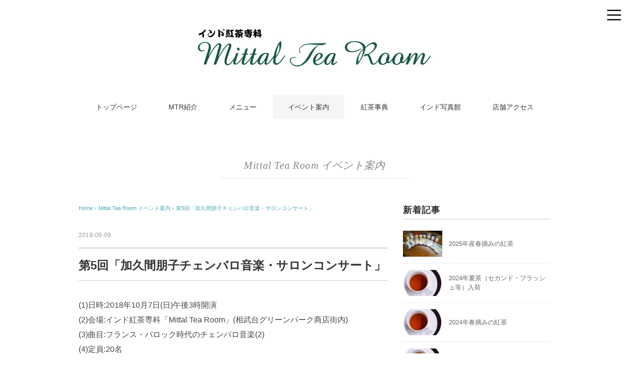

--- FILE ---
content_type: text/html; charset=UTF-8
request_url: https://mittaltearoom.com/cembalo-5
body_size: 7966
content:
<!DOCTYPE html>
<html lang="ja">
<head>
<meta charset="UTF-8" />
<meta name="viewport" content="width=device-width, initial-scale=1.0">
<link rel="stylesheet" href="https://mittaltearoom.com/wp-content/themes/mysong/responsive.css" type="text/css" media="screen, print" />
<link rel="stylesheet" href="https://mittaltearoom.com/wp-content/themes/child/style.css" type="text/css" media="screen, print" />
<link rel="alternate" type="application/atom+xml" title="インド紅茶専科 Mittal Tea Room Atom Feed" href="https://mittaltearoom.com/feed/atom" />
<link rel="alternate" type="application/rss+xml" title="インド紅茶専科 Mittal Tea Room RSS Feed" href="https://mittaltearoom.com/feed" />
<!--[if lt IE 9]>
<script src="https://mittaltearoom.com/wp-content/themes/mysong/jquery/html5.js" type="text/javascript"></script>
<![endif]-->
<title>第5回「加久間朋子チェンバロ音楽・サロンコンサート」 &#8211; インド紅茶専科 Mittal Tea Room</title>
<meta name='robots' content='max-image-preview:large' />
<link rel='dns-prefetch' href='//ajax.googleapis.com' />
<link rel='dns-prefetch' href='//s.w.org' />
<link rel="alternate" type="application/rss+xml" title="インド紅茶専科 Mittal Tea Room &raquo; フィード" href="https://mittaltearoom.com/feed" />
<link rel="alternate" type="application/rss+xml" title="インド紅茶専科 Mittal Tea Room &raquo; コメントフィード" href="https://mittaltearoom.com/comments/feed" />
<script type="text/javascript">
window._wpemojiSettings = {"baseUrl":"https:\/\/s.w.org\/images\/core\/emoji\/14.0.0\/72x72\/","ext":".png","svgUrl":"https:\/\/s.w.org\/images\/core\/emoji\/14.0.0\/svg\/","svgExt":".svg","source":{"concatemoji":"https:\/\/mittaltearoom.com\/wp-includes\/js\/wp-emoji-release.min.js?ver=6.0.11"}};
/*! This file is auto-generated */
!function(e,a,t){var n,r,o,i=a.createElement("canvas"),p=i.getContext&&i.getContext("2d");function s(e,t){var a=String.fromCharCode,e=(p.clearRect(0,0,i.width,i.height),p.fillText(a.apply(this,e),0,0),i.toDataURL());return p.clearRect(0,0,i.width,i.height),p.fillText(a.apply(this,t),0,0),e===i.toDataURL()}function c(e){var t=a.createElement("script");t.src=e,t.defer=t.type="text/javascript",a.getElementsByTagName("head")[0].appendChild(t)}for(o=Array("flag","emoji"),t.supports={everything:!0,everythingExceptFlag:!0},r=0;r<o.length;r++)t.supports[o[r]]=function(e){if(!p||!p.fillText)return!1;switch(p.textBaseline="top",p.font="600 32px Arial",e){case"flag":return s([127987,65039,8205,9895,65039],[127987,65039,8203,9895,65039])?!1:!s([55356,56826,55356,56819],[55356,56826,8203,55356,56819])&&!s([55356,57332,56128,56423,56128,56418,56128,56421,56128,56430,56128,56423,56128,56447],[55356,57332,8203,56128,56423,8203,56128,56418,8203,56128,56421,8203,56128,56430,8203,56128,56423,8203,56128,56447]);case"emoji":return!s([129777,127995,8205,129778,127999],[129777,127995,8203,129778,127999])}return!1}(o[r]),t.supports.everything=t.supports.everything&&t.supports[o[r]],"flag"!==o[r]&&(t.supports.everythingExceptFlag=t.supports.everythingExceptFlag&&t.supports[o[r]]);t.supports.everythingExceptFlag=t.supports.everythingExceptFlag&&!t.supports.flag,t.DOMReady=!1,t.readyCallback=function(){t.DOMReady=!0},t.supports.everything||(n=function(){t.readyCallback()},a.addEventListener?(a.addEventListener("DOMContentLoaded",n,!1),e.addEventListener("load",n,!1)):(e.attachEvent("onload",n),a.attachEvent("onreadystatechange",function(){"complete"===a.readyState&&t.readyCallback()})),(e=t.source||{}).concatemoji?c(e.concatemoji):e.wpemoji&&e.twemoji&&(c(e.twemoji),c(e.wpemoji)))}(window,document,window._wpemojiSettings);
</script>
<style type="text/css">
img.wp-smiley,
img.emoji {
	display: inline !important;
	border: none !important;
	box-shadow: none !important;
	height: 1em !important;
	width: 1em !important;
	margin: 0 0.07em !important;
	vertical-align: -0.1em !important;
	background: none !important;
	padding: 0 !important;
}
</style>
	<link rel='stylesheet' id='wp-block-library-css'  href='https://mittaltearoom.com/wp-includes/css/dist/block-library/style.min.css?ver=6.0.11' type='text/css' media='all' />
<style id='global-styles-inline-css' type='text/css'>
body{--wp--preset--color--black: #000000;--wp--preset--color--cyan-bluish-gray: #abb8c3;--wp--preset--color--white: #ffffff;--wp--preset--color--pale-pink: #f78da7;--wp--preset--color--vivid-red: #cf2e2e;--wp--preset--color--luminous-vivid-orange: #ff6900;--wp--preset--color--luminous-vivid-amber: #fcb900;--wp--preset--color--light-green-cyan: #7bdcb5;--wp--preset--color--vivid-green-cyan: #00d084;--wp--preset--color--pale-cyan-blue: #8ed1fc;--wp--preset--color--vivid-cyan-blue: #0693e3;--wp--preset--color--vivid-purple: #9b51e0;--wp--preset--gradient--vivid-cyan-blue-to-vivid-purple: linear-gradient(135deg,rgba(6,147,227,1) 0%,rgb(155,81,224) 100%);--wp--preset--gradient--light-green-cyan-to-vivid-green-cyan: linear-gradient(135deg,rgb(122,220,180) 0%,rgb(0,208,130) 100%);--wp--preset--gradient--luminous-vivid-amber-to-luminous-vivid-orange: linear-gradient(135deg,rgba(252,185,0,1) 0%,rgba(255,105,0,1) 100%);--wp--preset--gradient--luminous-vivid-orange-to-vivid-red: linear-gradient(135deg,rgba(255,105,0,1) 0%,rgb(207,46,46) 100%);--wp--preset--gradient--very-light-gray-to-cyan-bluish-gray: linear-gradient(135deg,rgb(238,238,238) 0%,rgb(169,184,195) 100%);--wp--preset--gradient--cool-to-warm-spectrum: linear-gradient(135deg,rgb(74,234,220) 0%,rgb(151,120,209) 20%,rgb(207,42,186) 40%,rgb(238,44,130) 60%,rgb(251,105,98) 80%,rgb(254,248,76) 100%);--wp--preset--gradient--blush-light-purple: linear-gradient(135deg,rgb(255,206,236) 0%,rgb(152,150,240) 100%);--wp--preset--gradient--blush-bordeaux: linear-gradient(135deg,rgb(254,205,165) 0%,rgb(254,45,45) 50%,rgb(107,0,62) 100%);--wp--preset--gradient--luminous-dusk: linear-gradient(135deg,rgb(255,203,112) 0%,rgb(199,81,192) 50%,rgb(65,88,208) 100%);--wp--preset--gradient--pale-ocean: linear-gradient(135deg,rgb(255,245,203) 0%,rgb(182,227,212) 50%,rgb(51,167,181) 100%);--wp--preset--gradient--electric-grass: linear-gradient(135deg,rgb(202,248,128) 0%,rgb(113,206,126) 100%);--wp--preset--gradient--midnight: linear-gradient(135deg,rgb(2,3,129) 0%,rgb(40,116,252) 100%);--wp--preset--duotone--dark-grayscale: url('#wp-duotone-dark-grayscale');--wp--preset--duotone--grayscale: url('#wp-duotone-grayscale');--wp--preset--duotone--purple-yellow: url('#wp-duotone-purple-yellow');--wp--preset--duotone--blue-red: url('#wp-duotone-blue-red');--wp--preset--duotone--midnight: url('#wp-duotone-midnight');--wp--preset--duotone--magenta-yellow: url('#wp-duotone-magenta-yellow');--wp--preset--duotone--purple-green: url('#wp-duotone-purple-green');--wp--preset--duotone--blue-orange: url('#wp-duotone-blue-orange');--wp--preset--font-size--small: 13px;--wp--preset--font-size--medium: 20px;--wp--preset--font-size--large: 36px;--wp--preset--font-size--x-large: 42px;}.has-black-color{color: var(--wp--preset--color--black) !important;}.has-cyan-bluish-gray-color{color: var(--wp--preset--color--cyan-bluish-gray) !important;}.has-white-color{color: var(--wp--preset--color--white) !important;}.has-pale-pink-color{color: var(--wp--preset--color--pale-pink) !important;}.has-vivid-red-color{color: var(--wp--preset--color--vivid-red) !important;}.has-luminous-vivid-orange-color{color: var(--wp--preset--color--luminous-vivid-orange) !important;}.has-luminous-vivid-amber-color{color: var(--wp--preset--color--luminous-vivid-amber) !important;}.has-light-green-cyan-color{color: var(--wp--preset--color--light-green-cyan) !important;}.has-vivid-green-cyan-color{color: var(--wp--preset--color--vivid-green-cyan) !important;}.has-pale-cyan-blue-color{color: var(--wp--preset--color--pale-cyan-blue) !important;}.has-vivid-cyan-blue-color{color: var(--wp--preset--color--vivid-cyan-blue) !important;}.has-vivid-purple-color{color: var(--wp--preset--color--vivid-purple) !important;}.has-black-background-color{background-color: var(--wp--preset--color--black) !important;}.has-cyan-bluish-gray-background-color{background-color: var(--wp--preset--color--cyan-bluish-gray) !important;}.has-white-background-color{background-color: var(--wp--preset--color--white) !important;}.has-pale-pink-background-color{background-color: var(--wp--preset--color--pale-pink) !important;}.has-vivid-red-background-color{background-color: var(--wp--preset--color--vivid-red) !important;}.has-luminous-vivid-orange-background-color{background-color: var(--wp--preset--color--luminous-vivid-orange) !important;}.has-luminous-vivid-amber-background-color{background-color: var(--wp--preset--color--luminous-vivid-amber) !important;}.has-light-green-cyan-background-color{background-color: var(--wp--preset--color--light-green-cyan) !important;}.has-vivid-green-cyan-background-color{background-color: var(--wp--preset--color--vivid-green-cyan) !important;}.has-pale-cyan-blue-background-color{background-color: var(--wp--preset--color--pale-cyan-blue) !important;}.has-vivid-cyan-blue-background-color{background-color: var(--wp--preset--color--vivid-cyan-blue) !important;}.has-vivid-purple-background-color{background-color: var(--wp--preset--color--vivid-purple) !important;}.has-black-border-color{border-color: var(--wp--preset--color--black) !important;}.has-cyan-bluish-gray-border-color{border-color: var(--wp--preset--color--cyan-bluish-gray) !important;}.has-white-border-color{border-color: var(--wp--preset--color--white) !important;}.has-pale-pink-border-color{border-color: var(--wp--preset--color--pale-pink) !important;}.has-vivid-red-border-color{border-color: var(--wp--preset--color--vivid-red) !important;}.has-luminous-vivid-orange-border-color{border-color: var(--wp--preset--color--luminous-vivid-orange) !important;}.has-luminous-vivid-amber-border-color{border-color: var(--wp--preset--color--luminous-vivid-amber) !important;}.has-light-green-cyan-border-color{border-color: var(--wp--preset--color--light-green-cyan) !important;}.has-vivid-green-cyan-border-color{border-color: var(--wp--preset--color--vivid-green-cyan) !important;}.has-pale-cyan-blue-border-color{border-color: var(--wp--preset--color--pale-cyan-blue) !important;}.has-vivid-cyan-blue-border-color{border-color: var(--wp--preset--color--vivid-cyan-blue) !important;}.has-vivid-purple-border-color{border-color: var(--wp--preset--color--vivid-purple) !important;}.has-vivid-cyan-blue-to-vivid-purple-gradient-background{background: var(--wp--preset--gradient--vivid-cyan-blue-to-vivid-purple) !important;}.has-light-green-cyan-to-vivid-green-cyan-gradient-background{background: var(--wp--preset--gradient--light-green-cyan-to-vivid-green-cyan) !important;}.has-luminous-vivid-amber-to-luminous-vivid-orange-gradient-background{background: var(--wp--preset--gradient--luminous-vivid-amber-to-luminous-vivid-orange) !important;}.has-luminous-vivid-orange-to-vivid-red-gradient-background{background: var(--wp--preset--gradient--luminous-vivid-orange-to-vivid-red) !important;}.has-very-light-gray-to-cyan-bluish-gray-gradient-background{background: var(--wp--preset--gradient--very-light-gray-to-cyan-bluish-gray) !important;}.has-cool-to-warm-spectrum-gradient-background{background: var(--wp--preset--gradient--cool-to-warm-spectrum) !important;}.has-blush-light-purple-gradient-background{background: var(--wp--preset--gradient--blush-light-purple) !important;}.has-blush-bordeaux-gradient-background{background: var(--wp--preset--gradient--blush-bordeaux) !important;}.has-luminous-dusk-gradient-background{background: var(--wp--preset--gradient--luminous-dusk) !important;}.has-pale-ocean-gradient-background{background: var(--wp--preset--gradient--pale-ocean) !important;}.has-electric-grass-gradient-background{background: var(--wp--preset--gradient--electric-grass) !important;}.has-midnight-gradient-background{background: var(--wp--preset--gradient--midnight) !important;}.has-small-font-size{font-size: var(--wp--preset--font-size--small) !important;}.has-medium-font-size{font-size: var(--wp--preset--font-size--medium) !important;}.has-large-font-size{font-size: var(--wp--preset--font-size--large) !important;}.has-x-large-font-size{font-size: var(--wp--preset--font-size--x-large) !important;}
</style>
<link rel='stylesheet' id='biz-cal-style-css'  href='https://mittaltearoom.com/wp-content/plugins/biz-calendar/biz-cal.css?ver=2.2.0' type='text/css' media='all' />
<link rel='stylesheet' id='parent-style-css'  href='https://mittaltearoom.com/wp-content/themes/mysong/style.css?ver=6.0.11' type='text/css' media='all' />
<link rel='stylesheet' id='tablepress-default-css'  href='https://mittaltearoom.com/wp-content/plugins/tablepress/css/build/default.css?ver=2.1.2' type='text/css' media='all' />
<script type='text/javascript' src='//ajax.googleapis.com/ajax/libs/jquery/1.7.1/jquery.min.js?ver=1.7.1' id='jquery-js'></script>
<script type='text/javascript' id='biz-cal-script-js-extra'>
/* <![CDATA[ */
var bizcalOptions = {"holiday_title":"\u4f11\u696d\u65e5","mon":"on","tue":"on","wed":"on","thu":"on","fri":"on","sat":"on","holiday":"on","temp_holidays":"2025-12-28\r\n2026-01-18\r\n","temp_weekdays":"2026-01-04","eventday_title":"\u30b3\u30f3\u30b5\u30fc\u30c8\u958b\u50ac\u65e5","eventday_url":"","eventdays":"2025-10-13","month_limit":"\u6307\u5b9a","nextmonthlimit":"12","prevmonthlimit":"0","plugindir":"https:\/\/mittaltearoom.com\/wp-content\/plugins\/biz-calendar\/","national_holiday":""};
/* ]]> */
</script>
<script type='text/javascript' src='https://mittaltearoom.com/wp-content/plugins/biz-calendar/calendar.js?ver=2.2.0' id='biz-cal-script-js'></script>
<link rel="https://api.w.org/" href="https://mittaltearoom.com/wp-json/" /><link rel="alternate" type="application/json" href="https://mittaltearoom.com/wp-json/wp/v2/posts/589" /><link rel='shortlink' href='https://mittaltearoom.com/?p=589' />
<link rel="alternate" type="application/json+oembed" href="https://mittaltearoom.com/wp-json/oembed/1.0/embed?url=https%3A%2F%2Fmittaltearoom.com%2Fcembalo-5" />
<link rel="alternate" type="text/xml+oembed" href="https://mittaltearoom.com/wp-json/oembed/1.0/embed?url=https%3A%2F%2Fmittaltearoom.com%2Fcembalo-5&#038;format=xml" />
<script type="text/javascript">
$(document).ready(function(){
   $(document).ready(
      function(){
      $(".single a img").hover(function(){
      $(this).fadeTo(200, 0.8);
      },function(){
      $(this).fadeTo(300, 1.0);
      });
   });
   $(".slidebase").hover(function(){
      $(this).find(".slidetext").slideToggle("normal");
   });
   $(".menu-toggle").toggle(
      function(){
      $(this).attr('src', 'https://mittaltearoom.com/wp-content/themes/mysong/images/toggle-off.png');
      $("#nav").slideToggle();
      return false;
      },
      function(){
      $(this).attr('src', 'https://mittaltearoom.com/wp-content/themes/mysong/images/toggle-on.gif');
      $("#nav").slideToggle();
      return false;
      }
   );
});
</script>
</head>

<body class="post-template-default single single-post postid-589 single-format-standard">

<div class="toggle">
<a href="#"><img src="https://mittaltearoom.com/wp-content/themes/mysong/images/toggle-on.gif" alt="toggle" class="menu-toggle" /></a>
</div>

<!-- ヘッダー -->
<header id="header">

<!-- ヘッダー中身 -->    
<div class="header-inner">

<!-- ロゴ -->
<!-- トップページ以外 -->
<div class="logo">
<a href="https://mittaltearoom.com" title="インド紅茶専科 Mittal Tea Room"><img src="https://mittaltearoom.com/wp-content/uploads/2017/09/mtr-logo.jpg" alt="インド紅茶専科 Mittal Tea Room" /></a>
</div>
<!-- / ロゴ -->

</div>    
<!-- / ヘッダー中身 -->    

</header>
<!-- / ヘッダー -->  
<div class="clear"></div>

<!-- トップナビゲーション -->
<nav id="nav" class="main-navigation" role="navigation">
<div class="menu-top_menu-container"><ul id="menu-top_menu" class="nav-menu"><li id="menu-item-202" class="menu-item menu-item-type-custom menu-item-object-custom menu-item-home menu-item-202"><a href="https://mittaltearoom.com">トップページ</a></li>
<li id="menu-item-8" class="menu-item menu-item-type-custom menu-item-object-custom menu-item-8"><a href="https://mittaltearoom.com/about">MTR紹介</a></li>
<li id="menu-item-212" class="menu-item menu-item-type-post_type menu-item-object-page menu-item-home menu-item-212"><a href="https://mittaltearoom.com/menu">メニュー</a></li>
<li id="menu-item-204" class="menu-item menu-item-type-taxonomy menu-item-object-category current-post-ancestor current-menu-parent current-post-parent menu-item-204"><a href="https://mittaltearoom.com/category/mittaltearoom-event">イベント案内</a></li>
<li id="menu-item-203" class="menu-item menu-item-type-taxonomy menu-item-object-category menu-item-203"><a href="https://mittaltearoom.com/category/tea">紅茶事典</a></li>
<li id="menu-item-363" class="menu-item menu-item-type-taxonomy menu-item-object-category menu-item-363"><a href="https://mittaltearoom.com/category/photo-gallery">インド写真館</a></li>
<li id="menu-item-364" class="menu-item menu-item-type-post_type menu-item-object-page menu-item-364"><a href="https://mittaltearoom.com/access">店舗アクセス</a></li>
</ul></div></nav>

<!-- / トップナビゲーション -->
<div class="clear"></div>


<!-- トップページヘッダー画像 -->
<!-- トップページ以外 -->
<!-- / トップページヘッダー画像 -->
<!-- 全体warapper -->
<div class="wrapper">

<!-- メインwrap -->
<div id="main">

<!-- ページタイトル -->
<div class="pagetitle mobile-display-none"><a href="https://mittaltearoom.com/category/mittaltearoom-event" rel="category tag">Mittal Tea Room イベント案内</a></div>
<!-- / ページタイトル -->

<!-- コンテンツブロック -->
<div class="row">

<!-- 本文エリア -->
<div class="twothird">

<!-- ポスト -->
<article id="post-589" class="post-589 post type-post status-publish format-standard has-post-thumbnail hentry category-mittaltearoom-event">

<!-- 投稿ループ -->

<!-- パンくずリスト -->
<div class="breadcrumb">
<div itemscope itemtype="http://data-vocabulary.org/Breadcrumb">
<a href="https://mittaltearoom.com" itemprop="url">
<span itemprop="title">Home</span> </a> &rsaquo;</div>
<div itemscope itemtype="http://data-vocabulary.org/Breadcrumb">
<a href="https://mittaltearoom.com/category/mittaltearoom-event" itemprop="url">
<span itemprop="title">Mittal Tea Room イベント案内</span></a> &rsaquo;</div>
<div itemscope itemtype="http://data-vocabulary.org/Breadcrumb">
<span itemprop="title"><a href="https://mittaltearoom.com/cembalo-5" itemprop="url">第5回「加久間朋子チェンバロ音楽・サロンコンサート」</a></span></div>
</div>
<!-- / パンくずリスト -->


<div class="pagedate">2018-09-09</div>
<h1 class="blog-title">第5回「加久間朋子チェンバロ音楽・サロンコンサート」</h1>

<div class="single-contents">
<p>(1)日時:2018年10月7日(日)午後3時開演<br />
(2)会場:インド紅茶専科「Mittal Tea Room」(相武台グリーンパーク商店街内)<br />
(3)曲目:フランス・バロック時代のチェンバロ音楽(2)<br />
(4)定員:20名<br />
(5)会費:3000円(紅茶・ケーキ&#038;クッキー付)</p>
<h2>加久間朋子プロフィール</h2>
<p>かくまともこ。洗足学園大学音楽学部卒。ピアノを吉野弘子、大塚成子に師事。古楽研究会「Origo et Practica」にてチェンバロのソロ奏法と数字付き低音による伴奏法を故鍋島元子に師事。ミラノでE.ファデーニ女史のマスタークラス終了。アクアベンデン（イタリア）、ハンブルグ（ドイツ）でソロ公演。アンサンブル「音楽三昧」として2002年アメリカ公演。2007年サライ大賞CD・DVD部門受賞。チェンバロ・デュオ《レ・キャトルマン》より『バッハ家の二重奏曲集』CDリリース。故鍋島元子の遺志を引き継ぎ2017年6月に閉会した古楽研究会「Origo et Practica」の代表を18年間務める。日本チェンバロ協会会員。</p>
</div>

<!-- 投稿が無い場合 -->
<!-- 投稿が無い場合 -->
<!-- / 投稿ループ -->


<!-- ウィジェットエリア（シングルページ記事下） -->
<div class="row">
<div class="singlebox">
</div>
</div>
<!-- / ウィジェットエリア（シングルページ記事下） -->

<!-- タグ -->
<div class="blog-foot"></div>
<!-- / タグ -->

<!-- 関連記事 -->
<div class="similar-head">関連記事</div>
<div class="similar">
<ul>
    <li><table class="similar-text"><tr><th><a href="https://mittaltearoom.com/cembalo-8"><img width="420" height="280" src="[data-uri]" data-src="https://mittaltearoom.com/wp-content/uploads/2017/11/645ed569b663af30da9d86202b83ef4a-420x280.jpg" class="attachment-420x280 size-420x280 wp-post-image" alt="" loading="lazy" srcset="https://mittaltearoom.com/wp-content/uploads/2017/11/645ed569b663af30da9d86202b83ef4a-420x280.jpg 420w, https://mittaltearoom.com/wp-content/uploads/2017/11/645ed569b663af30da9d86202b83ef4a-630x420.jpg 630w, https://mittaltearoom.com/wp-content/uploads/2017/11/645ed569b663af30da9d86202b83ef4a-768x512.jpg 768w, https://mittaltearoom.com/wp-content/uploads/2017/11/645ed569b663af30da9d86202b83ef4a-960x640.jpg 960w, https://mittaltearoom.com/wp-content/uploads/2017/11/645ed569b663af30da9d86202b83ef4a-272x182.jpg 272w, https://mittaltearoom.com/wp-content/uploads/2017/11/645ed569b663af30da9d86202b83ef4a.jpg 1024w" sizes="(max-width: 420px) 100vw, 420px" /><noscript><img width="420" height="280" src="https://mittaltearoom.com/wp-content/uploads/2017/11/645ed569b663af30da9d86202b83ef4a-420x280.jpg" class="attachment-420x280 size-420x280 wp-post-image" alt="" loading="lazy" srcset="https://mittaltearoom.com/wp-content/uploads/2017/11/645ed569b663af30da9d86202b83ef4a-420x280.jpg 420w, https://mittaltearoom.com/wp-content/uploads/2017/11/645ed569b663af30da9d86202b83ef4a-630x420.jpg 630w, https://mittaltearoom.com/wp-content/uploads/2017/11/645ed569b663af30da9d86202b83ef4a-768x512.jpg 768w, https://mittaltearoom.com/wp-content/uploads/2017/11/645ed569b663af30da9d86202b83ef4a-960x640.jpg 960w, https://mittaltearoom.com/wp-content/uploads/2017/11/645ed569b663af30da9d86202b83ef4a-272x182.jpg 272w, https://mittaltearoom.com/wp-content/uploads/2017/11/645ed569b663af30da9d86202b83ef4a.jpg 1024w" sizes="(max-width: 420px) 100vw, 420px" /></noscript></a></th>
<td><a href="https://mittaltearoom.com/cembalo-8" title="第8回「加久間朋子チェンバロ音楽サロンコンサート」"> 第8回「加久間朋子チェンバロ音楽サロンコンサート」</a></td></tr></table></li>
<li><table class="similar-text"><tr><th><a href="https://mittaltearoom.com/cembalo-7"><img width="420" height="280" src="[data-uri]" data-src="https://mittaltearoom.com/wp-content/uploads/2017/11/645ed569b663af30da9d86202b83ef4a-420x280.jpg" class="attachment-420x280 size-420x280 wp-post-image" alt="" loading="lazy" srcset="https://mittaltearoom.com/wp-content/uploads/2017/11/645ed569b663af30da9d86202b83ef4a-420x280.jpg 420w, https://mittaltearoom.com/wp-content/uploads/2017/11/645ed569b663af30da9d86202b83ef4a-630x420.jpg 630w, https://mittaltearoom.com/wp-content/uploads/2017/11/645ed569b663af30da9d86202b83ef4a-768x512.jpg 768w, https://mittaltearoom.com/wp-content/uploads/2017/11/645ed569b663af30da9d86202b83ef4a-960x640.jpg 960w, https://mittaltearoom.com/wp-content/uploads/2017/11/645ed569b663af30da9d86202b83ef4a-272x182.jpg 272w, https://mittaltearoom.com/wp-content/uploads/2017/11/645ed569b663af30da9d86202b83ef4a.jpg 1024w" sizes="(max-width: 420px) 100vw, 420px" /><noscript><img width="420" height="280" src="https://mittaltearoom.com/wp-content/uploads/2017/11/645ed569b663af30da9d86202b83ef4a-420x280.jpg" class="attachment-420x280 size-420x280 wp-post-image" alt="" loading="lazy" srcset="https://mittaltearoom.com/wp-content/uploads/2017/11/645ed569b663af30da9d86202b83ef4a-420x280.jpg 420w, https://mittaltearoom.com/wp-content/uploads/2017/11/645ed569b663af30da9d86202b83ef4a-630x420.jpg 630w, https://mittaltearoom.com/wp-content/uploads/2017/11/645ed569b663af30da9d86202b83ef4a-768x512.jpg 768w, https://mittaltearoom.com/wp-content/uploads/2017/11/645ed569b663af30da9d86202b83ef4a-960x640.jpg 960w, https://mittaltearoom.com/wp-content/uploads/2017/11/645ed569b663af30da9d86202b83ef4a-272x182.jpg 272w, https://mittaltearoom.com/wp-content/uploads/2017/11/645ed569b663af30da9d86202b83ef4a.jpg 1024w" sizes="(max-width: 420px) 100vw, 420px" /></noscript></a></th>
<td><a href="https://mittaltearoom.com/cembalo-7" title="第7回「加久間朋子チェンバロ音楽サロンコンサート」"> 第7回「加久間朋子チェンバロ音楽サロンコンサート」</a></td></tr></table></li>
<li><table class="similar-text"><tr><th><a href="https://mittaltearoom.com/cembalo-10"><img width="420" height="280" src="[data-uri]" data-src="https://mittaltearoom.com/wp-content/uploads/2017/11/645ed569b663af30da9d86202b83ef4a-420x280.jpg" class="attachment-420x280 size-420x280 wp-post-image" alt="" loading="lazy" srcset="https://mittaltearoom.com/wp-content/uploads/2017/11/645ed569b663af30da9d86202b83ef4a-420x280.jpg 420w, https://mittaltearoom.com/wp-content/uploads/2017/11/645ed569b663af30da9d86202b83ef4a-630x420.jpg 630w, https://mittaltearoom.com/wp-content/uploads/2017/11/645ed569b663af30da9d86202b83ef4a-768x512.jpg 768w, https://mittaltearoom.com/wp-content/uploads/2017/11/645ed569b663af30da9d86202b83ef4a-960x640.jpg 960w, https://mittaltearoom.com/wp-content/uploads/2017/11/645ed569b663af30da9d86202b83ef4a-272x182.jpg 272w, https://mittaltearoom.com/wp-content/uploads/2017/11/645ed569b663af30da9d86202b83ef4a.jpg 1024w" sizes="(max-width: 420px) 100vw, 420px" /><noscript><img width="420" height="280" src="https://mittaltearoom.com/wp-content/uploads/2017/11/645ed569b663af30da9d86202b83ef4a-420x280.jpg" class="attachment-420x280 size-420x280 wp-post-image" alt="" loading="lazy" srcset="https://mittaltearoom.com/wp-content/uploads/2017/11/645ed569b663af30da9d86202b83ef4a-420x280.jpg 420w, https://mittaltearoom.com/wp-content/uploads/2017/11/645ed569b663af30da9d86202b83ef4a-630x420.jpg 630w, https://mittaltearoom.com/wp-content/uploads/2017/11/645ed569b663af30da9d86202b83ef4a-768x512.jpg 768w, https://mittaltearoom.com/wp-content/uploads/2017/11/645ed569b663af30da9d86202b83ef4a-960x640.jpg 960w, https://mittaltearoom.com/wp-content/uploads/2017/11/645ed569b663af30da9d86202b83ef4a-272x182.jpg 272w, https://mittaltearoom.com/wp-content/uploads/2017/11/645ed569b663af30da9d86202b83ef4a.jpg 1024w" sizes="(max-width: 420px) 100vw, 420px" /></noscript></a></th>
<td><a href="https://mittaltearoom.com/cembalo-10" title="第10回「加久間朋子・チェンバロ音楽 サロンコンサート」"> 第10回「加久間朋子・チェンバロ音楽 サロンコンサート」</a></td></tr></table></li>
<li><table class="similar-text"><tr><th><a href="https://mittaltearoom.com/mtbe-8"><img width="420" height="280" src="[data-uri]" data-src="https://mittaltearoom.com/wp-content/uploads/2017/09/df95a03730223a56692408cd06c9486f-420x280.jpg" class="attachment-420x280 size-420x280 wp-post-image" alt="バロック音楽サロンコンサート" loading="lazy" srcset="https://mittaltearoom.com/wp-content/uploads/2017/09/df95a03730223a56692408cd06c9486f-420x280.jpg 420w, https://mittaltearoom.com/wp-content/uploads/2017/09/df95a03730223a56692408cd06c9486f-630x420.jpg 630w, https://mittaltearoom.com/wp-content/uploads/2017/09/df95a03730223a56692408cd06c9486f-768x512.jpg 768w, https://mittaltearoom.com/wp-content/uploads/2017/09/df95a03730223a56692408cd06c9486f-960x640.jpg 960w, https://mittaltearoom.com/wp-content/uploads/2017/09/df95a03730223a56692408cd06c9486f-272x182.jpg 272w, https://mittaltearoom.com/wp-content/uploads/2017/09/df95a03730223a56692408cd06c9486f.jpg 1024w" sizes="(max-width: 420px) 100vw, 420px" /><noscript><img width="420" height="280" src="https://mittaltearoom.com/wp-content/uploads/2017/09/df95a03730223a56692408cd06c9486f-420x280.jpg" class="attachment-420x280 size-420x280 wp-post-image" alt="バロック音楽サロンコンサート" loading="lazy" srcset="https://mittaltearoom.com/wp-content/uploads/2017/09/df95a03730223a56692408cd06c9486f-420x280.jpg 420w, https://mittaltearoom.com/wp-content/uploads/2017/09/df95a03730223a56692408cd06c9486f-630x420.jpg 630w, https://mittaltearoom.com/wp-content/uploads/2017/09/df95a03730223a56692408cd06c9486f-768x512.jpg 768w, https://mittaltearoom.com/wp-content/uploads/2017/09/df95a03730223a56692408cd06c9486f-960x640.jpg 960w, https://mittaltearoom.com/wp-content/uploads/2017/09/df95a03730223a56692408cd06c9486f-272x182.jpg 272w, https://mittaltearoom.com/wp-content/uploads/2017/09/df95a03730223a56692408cd06c9486f.jpg 1024w" sizes="(max-width: 420px) 100vw, 420px" /></noscript></a></th>
<td><a href="https://mittaltearoom.com/mtbe-8" title="第8回「バロック音楽サロンコンサート」"> 第8回「バロック音楽サロンコンサート」</a></td></tr></table></li>
<li><table class="similar-text"><tr><th><a href="https://mittaltearoom.com/mtbe-4"><img width="420" height="280" src="[data-uri]" data-src="https://mittaltearoom.com/wp-content/uploads/2017/09/df95a03730223a56692408cd06c9486f-420x280.jpg" class="attachment-420x280 size-420x280 wp-post-image" alt="バロック音楽サロンコンサート" loading="lazy" srcset="https://mittaltearoom.com/wp-content/uploads/2017/09/df95a03730223a56692408cd06c9486f-420x280.jpg 420w, https://mittaltearoom.com/wp-content/uploads/2017/09/df95a03730223a56692408cd06c9486f-630x420.jpg 630w, https://mittaltearoom.com/wp-content/uploads/2017/09/df95a03730223a56692408cd06c9486f-768x512.jpg 768w, https://mittaltearoom.com/wp-content/uploads/2017/09/df95a03730223a56692408cd06c9486f-960x640.jpg 960w, https://mittaltearoom.com/wp-content/uploads/2017/09/df95a03730223a56692408cd06c9486f-272x182.jpg 272w, https://mittaltearoom.com/wp-content/uploads/2017/09/df95a03730223a56692408cd06c9486f.jpg 1024w" sizes="(max-width: 420px) 100vw, 420px" /><noscript><img width="420" height="280" src="https://mittaltearoom.com/wp-content/uploads/2017/09/df95a03730223a56692408cd06c9486f-420x280.jpg" class="attachment-420x280 size-420x280 wp-post-image" alt="バロック音楽サロンコンサート" loading="lazy" srcset="https://mittaltearoom.com/wp-content/uploads/2017/09/df95a03730223a56692408cd06c9486f-420x280.jpg 420w, https://mittaltearoom.com/wp-content/uploads/2017/09/df95a03730223a56692408cd06c9486f-630x420.jpg 630w, https://mittaltearoom.com/wp-content/uploads/2017/09/df95a03730223a56692408cd06c9486f-768x512.jpg 768w, https://mittaltearoom.com/wp-content/uploads/2017/09/df95a03730223a56692408cd06c9486f-960x640.jpg 960w, https://mittaltearoom.com/wp-content/uploads/2017/09/df95a03730223a56692408cd06c9486f-272x182.jpg 272w, https://mittaltearoom.com/wp-content/uploads/2017/09/df95a03730223a56692408cd06c9486f.jpg 1024w" sizes="(max-width: 420px) 100vw, 420px" /></noscript></a></th>
<td><a href="https://mittaltearoom.com/mtbe-4" title="第4回「バロック音楽サロンコンサート」"> 第4回「バロック音楽サロンコンサート」</a></td></tr></table></li>
</ul>
</div>
<!-- / 関連記事 -->


<!-- ページャー -->
<div id="next">
<ul class="block-two">
<li class="next-left"><a href="https://mittaltearoom.com/cembalo-4" rel="prev">第4回「加久間朋子チェンバロ音楽・サロンコンサート」</a></li>
<li class="next-right"><a href="https://mittaltearoom.com/mtbe-7" rel="next">第7回「バロック音楽サロンコンサート」</a></li>
</ul>
</div>
<!-- / ページャー -->


<!-- コメントエリア -->



<!-- / コメントエリア -->



<!-- ウィジェットエリア（シングルページ最下部） -->
<div class="row">
<div class="singlebox">
</div>
</div>
<!-- / ウィジェットエリア（シングルページ最下部） -->

</article>
<!-- / ポスト -->

</div>
<!-- / 本文エリア -->


<!-- サイドエリア -->
<div class="third">

<!-- サイドバー -->
<div class="sidebar">

<!-- ウィジェットエリア（サイドバー新着記事の上） -->
<div class="sidebox">
</div>
<!-- /ウィジェットエリア（サイドバー新着記事の上） -->

<!-- 新着記事 -->
<div class="sidebox-new">
<div class="widget-title">新着記事</div>
<ul>
<li><table class="similar-side"><tr><th><a href="https://mittaltearoom.com/2025springtea"><img width="420" height="280" src="[data-uri]" data-src="https://mittaltearoom.com/wp-content/uploads/2025/06/b179db96df18be4249527e7b31187de0-420x280.jpg" class="attachment-420x280 size-420x280 wp-post-image" alt="" loading="lazy" srcset="https://mittaltearoom.com/wp-content/uploads/2025/06/b179db96df18be4249527e7b31187de0-420x280.jpg 420w, https://mittaltearoom.com/wp-content/uploads/2025/06/b179db96df18be4249527e7b31187de0-272x182.jpg 272w" sizes="(max-width: 420px) 100vw, 420px" /><noscript><img width="420" height="280" src="https://mittaltearoom.com/wp-content/uploads/2025/06/b179db96df18be4249527e7b31187de0-420x280.jpg" class="attachment-420x280 size-420x280 wp-post-image" alt="" loading="lazy" srcset="https://mittaltearoom.com/wp-content/uploads/2025/06/b179db96df18be4249527e7b31187de0-420x280.jpg 420w, https://mittaltearoom.com/wp-content/uploads/2025/06/b179db96df18be4249527e7b31187de0-272x182.jpg 272w" sizes="(max-width: 420px) 100vw, 420px" /></noscript></a></th>
<td><a href="https://mittaltearoom.com/2025springtea" title="2025年産春摘みの紅茶"> 2025年産春摘みの紅茶</a></td></tr></table></li>
<li><table class="similar-side"><tr><th><a href="https://mittaltearoom.com/2024summertea"><img width="420" height="280" src="[data-uri]" data-src="https://mittaltearoom.com/wp-content/uploads/2017/10/tea-cup-420x280.jpg" class="attachment-420x280 size-420x280 wp-post-image" alt="ダージリン紅茶" loading="lazy" srcset="https://mittaltearoom.com/wp-content/uploads/2017/10/tea-cup-420x280.jpg 420w, https://mittaltearoom.com/wp-content/uploads/2017/10/tea-cup-272x182.jpg 272w" sizes="(max-width: 420px) 100vw, 420px" /><noscript><img width="420" height="280" src="https://mittaltearoom.com/wp-content/uploads/2017/10/tea-cup-420x280.jpg" class="attachment-420x280 size-420x280 wp-post-image" alt="ダージリン紅茶" loading="lazy" srcset="https://mittaltearoom.com/wp-content/uploads/2017/10/tea-cup-420x280.jpg 420w, https://mittaltearoom.com/wp-content/uploads/2017/10/tea-cup-272x182.jpg 272w" sizes="(max-width: 420px) 100vw, 420px" /></noscript></a></th>
<td><a href="https://mittaltearoom.com/2024summertea" title="2024年夏茶（セカンド・フラッシュ等）入荷"> 2024年夏茶（セカンド・フラッシュ等）入荷</a></td></tr></table></li>
<li><table class="similar-side"><tr><th><a href="https://mittaltearoom.com/2024springtea"><img width="420" height="280" src="[data-uri]" data-src="https://mittaltearoom.com/wp-content/uploads/2017/10/tea-cup-420x280.jpg" class="attachment-420x280 size-420x280 wp-post-image" alt="ダージリン紅茶" loading="lazy" srcset="https://mittaltearoom.com/wp-content/uploads/2017/10/tea-cup-420x280.jpg 420w, https://mittaltearoom.com/wp-content/uploads/2017/10/tea-cup-272x182.jpg 272w" sizes="(max-width: 420px) 100vw, 420px" /><noscript><img width="420" height="280" src="https://mittaltearoom.com/wp-content/uploads/2017/10/tea-cup-420x280.jpg" class="attachment-420x280 size-420x280 wp-post-image" alt="ダージリン紅茶" loading="lazy" srcset="https://mittaltearoom.com/wp-content/uploads/2017/10/tea-cup-420x280.jpg 420w, https://mittaltearoom.com/wp-content/uploads/2017/10/tea-cup-272x182.jpg 272w" sizes="(max-width: 420px) 100vw, 420px" /></noscript></a></th>
<td><a href="https://mittaltearoom.com/2024springtea" title="2024年春摘みの紅茶"> 2024年春摘みの紅茶</a></td></tr></table></li>
<li><table class="similar-side"><tr><th><a href="https://mittaltearoom.com/2023springtea"><img width="420" height="280" src="[data-uri]" data-src="https://mittaltearoom.com/wp-content/uploads/2017/10/tea-cup-420x280.jpg" class="attachment-420x280 size-420x280 wp-post-image" alt="ダージリン紅茶" loading="lazy" srcset="https://mittaltearoom.com/wp-content/uploads/2017/10/tea-cup-420x280.jpg 420w, https://mittaltearoom.com/wp-content/uploads/2017/10/tea-cup-272x182.jpg 272w" sizes="(max-width: 420px) 100vw, 420px" /><noscript><img width="420" height="280" src="https://mittaltearoom.com/wp-content/uploads/2017/10/tea-cup-420x280.jpg" class="attachment-420x280 size-420x280 wp-post-image" alt="ダージリン紅茶" loading="lazy" srcset="https://mittaltearoom.com/wp-content/uploads/2017/10/tea-cup-420x280.jpg 420w, https://mittaltearoom.com/wp-content/uploads/2017/10/tea-cup-272x182.jpg 272w" sizes="(max-width: 420px) 100vw, 420px" /></noscript></a></th>
<td><a href="https://mittaltearoom.com/2023springtea" title="2023年春摘みの紅茶"> 2023年春摘みの紅茶</a></td></tr></table></li>
<li><table class="similar-side"><tr><th><a href="https://mittaltearoom.com/cembalo-10"><img width="420" height="280" src="[data-uri]" data-src="https://mittaltearoom.com/wp-content/uploads/2017/11/645ed569b663af30da9d86202b83ef4a-420x280.jpg" class="attachment-420x280 size-420x280 wp-post-image" alt="" loading="lazy" srcset="https://mittaltearoom.com/wp-content/uploads/2017/11/645ed569b663af30da9d86202b83ef4a-420x280.jpg 420w, https://mittaltearoom.com/wp-content/uploads/2017/11/645ed569b663af30da9d86202b83ef4a-630x420.jpg 630w, https://mittaltearoom.com/wp-content/uploads/2017/11/645ed569b663af30da9d86202b83ef4a-768x512.jpg 768w, https://mittaltearoom.com/wp-content/uploads/2017/11/645ed569b663af30da9d86202b83ef4a-960x640.jpg 960w, https://mittaltearoom.com/wp-content/uploads/2017/11/645ed569b663af30da9d86202b83ef4a-272x182.jpg 272w, https://mittaltearoom.com/wp-content/uploads/2017/11/645ed569b663af30da9d86202b83ef4a.jpg 1024w" sizes="(max-width: 420px) 100vw, 420px" /><noscript><img width="420" height="280" src="https://mittaltearoom.com/wp-content/uploads/2017/11/645ed569b663af30da9d86202b83ef4a-420x280.jpg" class="attachment-420x280 size-420x280 wp-post-image" alt="" loading="lazy" srcset="https://mittaltearoom.com/wp-content/uploads/2017/11/645ed569b663af30da9d86202b83ef4a-420x280.jpg 420w, https://mittaltearoom.com/wp-content/uploads/2017/11/645ed569b663af30da9d86202b83ef4a-630x420.jpg 630w, https://mittaltearoom.com/wp-content/uploads/2017/11/645ed569b663af30da9d86202b83ef4a-768x512.jpg 768w, https://mittaltearoom.com/wp-content/uploads/2017/11/645ed569b663af30da9d86202b83ef4a-960x640.jpg 960w, https://mittaltearoom.com/wp-content/uploads/2017/11/645ed569b663af30da9d86202b83ef4a-272x182.jpg 272w, https://mittaltearoom.com/wp-content/uploads/2017/11/645ed569b663af30da9d86202b83ef4a.jpg 1024w" sizes="(max-width: 420px) 100vw, 420px" /></noscript></a></th>
<td><a href="https://mittaltearoom.com/cembalo-10" title="第10回「加久間朋子・チェンバロ音楽 サロンコンサート」"> 第10回「加久間朋子・チェンバロ音楽 サロンコンサート」</a></td></tr></table></li>
</ul>
</div>
<!-- / 新着記事 -->

<!-- ウィジェットエリア（サイドバー新着記事の下） -->
<div class="sidebox">
</div>
<!-- /ウィジェットエリア（サイドバー新着記事の下） -->

<!-- ウィジェットエリア（サイドバー最下部 PC・スマホ切り替え） -->
<!-- パソコン表示エリア -->
<div class="sidebox">
</div>
<!-- / パソコン表示エリア -->
<!-- / ウィジェットエリア（サイドバー最下部 PC・スマホ切り替え） -->

</div>
<!-- /  サイドバー  -->
</div>
<!-- / サイドエリア -->


</div>
<!-- / コンテンツブロック -->


</div>
<!-- / メインwrap -->

</div>
<!-- / 全体wrapper -->

<!-- フッターエリア -->
<footer id="footer">

<!-- フッターコンテンツ -->
<div class="footer-inner">

<!-- ウィジェットエリア（フッター３列枠） -->
<div class="row">
<article class="third">
<div class="footerbox">
<div id="text-3" class="widget widget_text"><div class="footer-widget-title">営業日変更のお知らせ</div>			<div class="textwidget"><p>営業：1月4日(日)<br />
臨時休業：12月28日(日)／1月18日(日)</p>
</div>
		</div></div>
</article>
<article class="third">
<div class="footerbox">
<div id="nav_menu-2" class="widget widget_nav_menu"><div class="footer-widget-title">おすすめ記事</div><div class="menu-recommend-container"><ul id="menu-recommend" class="menu"><li id="menu-item-741" class="menu-item menu-item-type-post_type menu-item-object-post menu-item-741"><a href="https://mittaltearoom.com/2025springtea">2025年産春摘みの紅茶</a></li>
<li id="menu-item-713" class="menu-item menu-item-type-post_type menu-item-object-post menu-item-713"><a href="https://mittaltearoom.com/cembalo-10">第10回「加久間朋子・チェンバロ音楽 サロンコンサート」</a></li>
<li id="menu-item-447" class="menu-item menu-item-type-post_type menu-item-object-post menu-item-447"><a href="https://mittaltearoom.com/mtr-design">「Mittal Tea Room」の内装設計</a></li>
<li id="menu-item-229" class="menu-item menu-item-type-post_type menu-item-object-post menu-item-229"><a href="https://mittaltearoom.com/tea-1">ダージリン紅茶の淹れ方</a></li>
<li id="menu-item-525" class="menu-item menu-item-type-post_type menu-item-object-post menu-item-525"><a href="https://mittaltearoom.com/photo-taj-mahal">世界遺産「タージマハール」</a></li>
</ul></div></div></div>
</article>
<article class="third">
<div class="footerbox">
<div id="bizcalendar-2" class="widget widget_bizcalendar"><div class="footer-widget-title">カレンダー</div><div id='biz_calendar'></div></div></div>
</article>
</div>
<!-- / ウィジェットエリア（フッター３列枠） -->
<div class="clear"></div>


</div>
<!-- / フッターコンテンツ -->

<!-- コピーライト表示 -->
<div id="copyright">
© <a href="https://mittaltearoom.com">インド紅茶専科 Mittal Tea Room</a>. / <a href="//minimalwp.com" target="_blank" rel="nofollow">WP Theme by Minimal WP</a>
</div>
<!-- /コピーライト表示 -->

</footer>
<!-- / フッターエリア -->

<script type='text/javascript' src='https://mittaltearoom.com/wp-includes/js/comment-reply.min.js?ver=6.0.11' id='comment-reply-js'></script>
<script type='text/javascript' src='https://mittaltearoom.com/wp-content/plugins/unveil-lazy-load/js/jquery.optimum-lazy-load.min.js?ver=0.3.1' id='unveil-js'></script>

<!-- Js -->
<script type="text/javascript" src="https://mittaltearoom.com/wp-content/themes/mysong/jquery/scrolltopcontrol.js"></script>
<!-- /Js -->

<!-- doubleTapToGo Js -->
<script src="https://mittaltearoom.com/wp-content/themes/mysong/jquery/doubletaptogo.js" type="text/javascript"></script>
<script>
$( function()
 {
 $( '#nav li:has(ul)' ).doubleTapToGo();
 });
</script>
<!-- / doubleTapToGo Js -->

</body>
</html>

--- FILE ---
content_type: text/css
request_url: https://mittaltearoom.com/wp-content/themes/child/style.css
body_size: -45
content:
/*
Theme Name: child
Template: mysong
*/